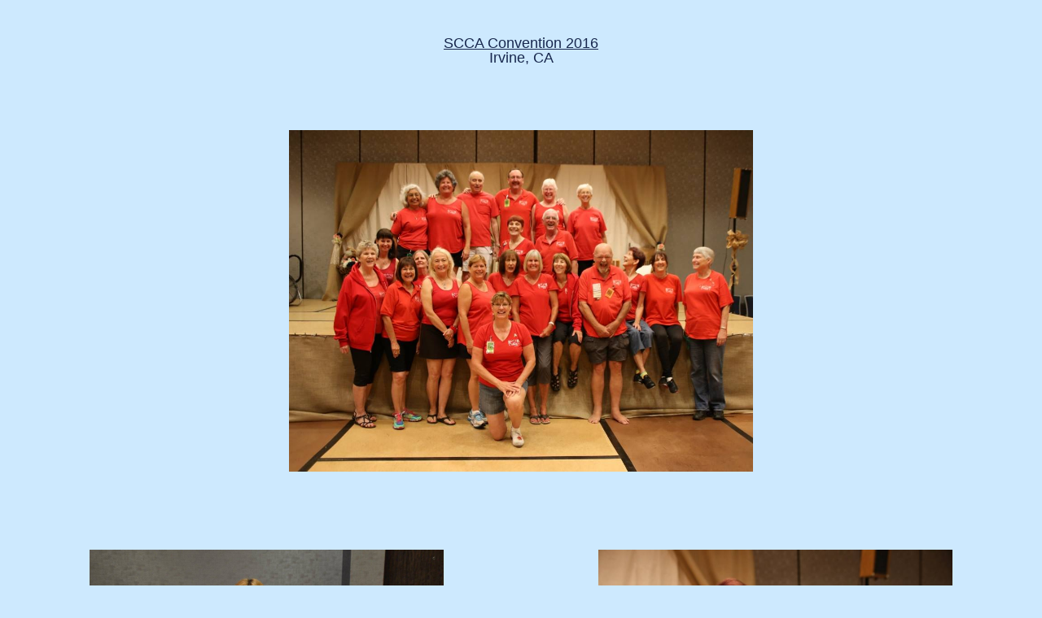

--- FILE ---
content_type: text/html
request_url: https://www.howtoclog.com/scca2016.htm
body_size: 711
content:
<!DOCTYPE html PUBLIC "-//W3C//DTD XHTML 1.0 Transitional//EN"
"http://www.w3.org/TR/xhtml1/DTD/xhtml1-transitional.dtd">
<html xmlns="http://www.w3.org/1999/xhtml">

<head>
	<meta http-equiv="Content-Type" content="text/html; charset=iso-8859-1" />
	
	<title>Learn How To Clog</title>

	<meta name="keywords" content="clog, clogging, clog video, clog videos, Clogging videos, clogging video, clogging dvd, clogging dvds, clog dvd, clog dvds, Clog dance, Clog dancing, Buck dancing, dance videos, buck dance dvd, dance dvd, dance instruction, dance video instruction, Instructional dance video, Instructional dance dvd, Lelia Hunsaker, Russ Hunsaker, Flatfoot, Flatfoot video, flatfoot dvd, clogging routines, instructional dance videos, instructional dance dvds, clogging instruction" />

	<meta name="target" content="clog, clogging, clog video, clog videos, Clogging videos, clogging video, clogging dvd, clogging dvds, clog dvd, clog dvds, Clog dance, Clog dancing, Buck dancing, dance videos, buck dance dvd, dance dvd, dance instruction, dance video instruction, Instructional dance video, Instructional dance dvd, Lelia Hunsaker, Russ Hunsaker, Flatfoot, Flatfoot video, flatfoot dvd, clogging routines, instructional dance videos, instructional dance dvds, clogging instruction" />

	<link href="clogging.css" rel="stylesheet" type="text/css"/>

<script type="text/javascript"><!--//--><![CDATA[//><!--

sfHover = function() {
	var sfEls = document.getElementById("nav").getElementsByTagName("LI");
	for (var i=0; i<sfEls.length; i++) {
		sfEls[i].onmouseover=function() {
			this.className+=" sfhover";
		}
		sfEls[i].onmouseout=function() {
			this.className=this.className.replace(new RegExp(" sfhover\\b"), "");
		}
	}
}
if (window.attachEvent) window.attachEvent("onload", sfHover);

//--><!]]></script>

</head>

<body>
<table width="807" border="0" align="center" cellpadding="0" cellspacing="0">
  <tr>
    <div align="center" class="style2"><br></br><u>SCCA Convention 2016</u><br>Irvine, CA
    </tr>
    <tr>
    <td width="5" bgcolor="#18284E"></td>
    <td colspan="6" bgcolor="#18284E">
      
    </td>
    <td width="5" bgcolor="#18284E"></td>
    </tr>



<table width="100%" align="center" cellspacing="15">
<TR><TD align="center" nowrap>
<img src="images/SCCA2016/5.jpg" width="570" height="420"alt="SCCA 2016"> <br><font size="+1" face="comic sans ms"></font>
</TD>
</TR><br></br><br></br>
</table>


<table width="100%" align="center" cellspacing="15">
<TR><TD align="center" nowrap>
<img src="images/SCCA2016/2.jpg" width="435" height="310"alt="PT"><p align="center" style="margin-top: 0px; margin-bottom: 0px"><font size="1"></font></p> <br><font size="+1" face="comic sans ms"></font>
</TD>

<TD align="center" nowrap>
<img src="images/SCCA2016/1.jpg" width="435" height="310" alt=""><p align="center" style="margin-top: 0px; margin-bottom: 0px"><font size="1"></font></p><br><font size="+1" face="comic sans ms"></font>
</TD></TR><br></br><br></br>
</table>


<table width="100%" align="center" cellspacing="15">
<TR><TD align="center" nowrap>
<img src="images/SCCA2016/7.jpg" width="435" height="310"alt="PT"><p align="center" style="margin-top: 0px; margin-bottom: 0px"><font size="1"></font></p> <br><font size="+1" face="comic sans ms"></font>
</TD>

<TD align="center" nowrap>
<img src="images/SCCA2016/6.jpg" width="435" height="310" alt=""><p align="center" style="margin-top: 0px; margin-bottom: 0px"><font size="1"></font></p><br><font size="+1" face="comic sans ms"></font>
</TD></TR><br></br><br></br>
</table>


<table width="100%" align="center" cellspacing="15">
<TR><TD align="center" nowrap>
<img src="images/SCCA2016/4.jpg" width="570" height="420"alt="SCCA 2016"> <br><font size="+1" face="comic sans ms"></font>
</TD>
</TR><br></br><br></br>
</table>


<table width="100%" align="center" cellspacing="15">
<TR><TD align="center" nowrap>
<img src="images/SCCA2016/8.jpg" width="310" height="435"alt="PT"><p align="center" style="margin-top: 0px; margin-bottom: 0px"><font size="1"></font></p> <br><font size="+1" face="comic sans ms"></font>
</TD>

<TD align="center" nowrap>
<img src="images/SCCA2016/9.jpg" width="310" height="435" alt=""><p align="center" style="margin-top: 0px; margin-bottom: 0px"><font size="1"></font></p><br><font size="+1" face="comic sans ms"></font>
</TD></TR><br></br><br></br>
</table>
























   <tr>
     <td height="5" colspan="8" bgcolor="#537AD7"></td>
   </tr>
 </table>

</body>
<!-- InstanceEnd --></html>


--- FILE ---
content_type: text/css
request_url: https://www.howtoclog.com/clogging.css
body_size: 395
content:
body {
	background-color: #CDE9FE;
	font-family: Verdana, Helvetica, "Lucida Grande", Arial, sans-serif;
	line-height: 1;
}
.style1 {
	color: #000000;
	font-family: "Palatino Linotype";
	font-size: 22px;
}
.inbody{
    color: #18284E;
    font-size: 18px;
}
.inbody a:link,a:visited {
    text-decoration: none;
    color: #537AD7;
}
.inbody  a:hover {
    color: #537AD7; 
}

.style2 {
    color: #18284E;
    font-size: 18px;
}
.style2 ul li ul li a:link, ul li ul li a:visited {
    text-decoration: none;
    color: black;
    font-size: 14px;
}
.style2 ul li ul li a:hover { 
    color: #537AD7; 
    font-size: 14px;
}
.style2 a:link,a:visited {
    text-decoration: none;
    color: #FFFFFF;
}
.style2  a:hover {
    color: #537AD7; 
}

.style3 {
	color: #18284E;
	font-size: 12px;
}
.style3 a:link, .style3 a:visited {
	text-decoration: none;
	color: #18284E;
}
.style3 a:hover { 
	color: #537AD7; 
}
.style4 {
	color: #18284E;
	font-size: 12px;
}
ul li ul li a:link, ul li ul li a:visited {
	text-decoration: none;
	color: #18284E;
	font-size: 14px;
}
ul li ul li a:hover { 
	color: #537AD7; 
	font-size: 14px;
}


#nav, #nav ul { /* all lists */
	list-style: none;
	padding: 0px 0px 10px 10px;
	margin: 0;
	line-height: 1;
}

#nav a {
	display: block;
	width: 6em;
}

#nav li { /* all list items */
	float: left;
	width: 6em; /* width needed or else Opera goes nuts */
}

#nav li ul { /* second-level lists */
	position: absolute;
	background: #CDE9FE;
	padding: 10px 0px 10px 10px;
	width: 11em;
	left: -999em; /* using left instead of display to hide menus because display: none isn't read by screen readers */
}

#nav li:hover ul, #nav li.sfhover ul { /* lists nested under hovered list items */
	left: auto;
}

#content {
	clear: left;
	color: #ccc;
}